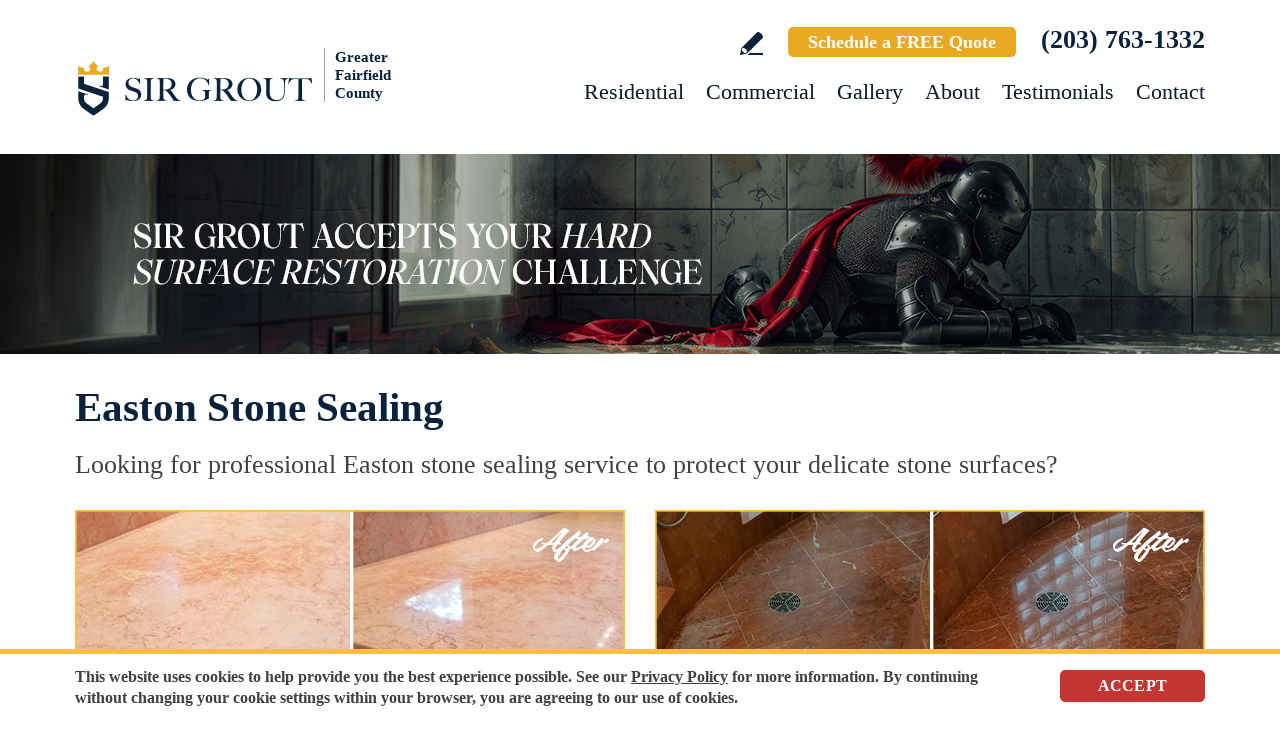

--- FILE ---
content_type: text/html
request_url: https://www.sirgroutfairfield.com/easton-stone-sealing/
body_size: 9673
content:
<!DOCTYPE html PUBLIC "-//W3C//DTD XHTML 1.0 Transitional//EN" "http://www.w3.org/TR/xhtml1/DTD/xhtml1-transitional.dtd">
<html lang="en">
<head>
<title>Easton Stone Sealing, Stone Sealing Easton CT</title>
<meta http-equiv="Content-Type" content="text/html; charset=iso-8859-1" />
<meta name="keywords" content="easton stone sealing, stone sealing easton, easton connecticut stone sealing, stone sealing easton connecticut, easton ct stone sealing, stone sealing easton ct" />
<meta name="description" content="Sir Grout of Greater Fairfield County provides oustanding Stone Sealing in Easton, Connecticut. For a free quote call (203) 763-1332." />
<link rel="canonical" href="https://www.sirgroutfairfield.com/easton-stone-sealing/" />
<meta name="ROBOTS" content="NOODP" />
<meta name="GOOGLEBOT" content="INDEX, FOLLOW" />
<link rel="shortcut icon" type="image/x-icon" href="/images/favicon.ico" />
<link rel="icon" type="image/x-icon" href="/images/favicon.ico" />
<meta name="viewport" content="width=device-width, initial-scale=1.0">
<link href="/css/main.css?fv=11" rel="stylesheet" type="text/css">
<link href="/css/geomain.css" rel="stylesheet" type="text/css">
<script language="javascript" type="text/javascript" src="/jss/wfyr.js"></script>
<script language="javascript" type="text/javascript" src="/jss/wfys.js" async></script>
<script language="javascript" type="text/javascript" src="/js/main.js?fv=5" async></script>
<script language="javascript" type="text/javascript" src="/js/before-after.min.js" async></script>
<!-- Global site tag (gtag.js) - Google Analytics -->
<script async src="https://www.googletagmanager.com/gtag/js?id=UA-40550327-1"></script>
<script>
  window.dataLayer = window.dataLayer || [];
  function gtag(){dataLayer.push(arguments);}
  gtag('js', new Date());

  gtag('config', 'UA-40550327-1');
  gtag('config', 'AW-938225000');
</script>

<!-- Google tag (gtag.js) -->
<script async src="https://www.googletagmanager.com/gtag/js?id=G-Q8JSK82PMP"></script>
<script>
  window.dataLayer = window.dataLayer || [];
  function gtag(){dataLayer.push(arguments);}
  gtag('js', new Date());

  gtag('config', 'G-Q8JSK82PMP');
</script>

<!-- Facebook Pixel Code -->
<script>
  !function(f,b,e,v,n,t,s)
  {if(f.fbq)return;n=f.fbq=function(){n.callMethod?
  n.callMethod.apply(n,arguments):n.queue.push(arguments)};
  if(!f._fbq)f._fbq=n;n.push=n;n.loaded=!0;n.version='2.0';
  n.queue=[];t=b.createElement(e);t.async=!0;
  t.src=v;s=b.getElementsByTagName(e)[0];
  s.parentNode.insertBefore(t,s)}(window, document,'script',
  'https://connect.facebook.net/en_US/fbevents.js');
  fbq('init', '1000521280155385');
  
</script>
<noscript><img height="1" width="1" style="display:none"
  src="https://www.facebook.com/tr?id=1000521280155385&ev=PageView&noscript=1"
/></noscript>
<!-- End Facebook Pixel Code -->

<script language='javascript' type='text/javascript'>
var gint_fnStdr_SysInfoViewLang = 1; 
var gint_fnStd_SysInfoViewLang = 1;
var gint_fnStd_SysDefaultLang = 1;
var gstr_fnStd_ServerDate = '01-20-2026'; // mm-dd-YYYY
var gstr_fnStdr_PageURL = 'easton-stone-sealing/'; 
</script>
<script language='javascript' type='text/javascript'>var int_fnStdr_PageID = 0;</script>
<script language='javascript' type='text/javascript'>var str_fnStdr_FBAPageURL = 'easton-stone-sealing/';</script>
<script language='javascript' type='text/javascript'>var int_fnStdr_FBAActive = 0; fnStd_SMPixelFBfbq('track', 'PageView', {}); </script>
<script language='javascript' type='text/javascript'>var int_fnStdr_CLPActive = 0;</script>
</head>
<body>
<div id='SMFB_Tag'></div>
<!-- Google Tag Manager -->
<script>(function(w,d,s,l,i){w[l]=w[l]||[];w[l].push({'gtm.start':
new Date().getTime(),event:'gtm.js'});var f=d.getElementsByTagName(s)[0],
j=d.createElement(s),dl=l!='dataLayer'?'&l='+l:'';j.async=true;j.src=
'https://www.googletagmanager.com/gtm.js?id='+i+dl;f.parentNode.insertBefore(j,f);
})(window,document,'script','dataLayer','GTM-P5Q78P22');</script>
<!-- End Google Tag Manager -->
<div id="fb-root"></div>
<script>(function (d, s, id) {
	var js, fjs = d.getElementsByTagName(s)[0];
	if (d.getElementById(id)) return;
	js = d.createElement(s); js.id = id;
	js.src = "//connect.facebook.net/en_US/sdk.js#xfbml=1&version=v2.4";
	fjs.parentNode.insertBefore(js, fjs);
}(document, 'script', 'facebook-jssdk'));</script>
<div class="headercnt">
<div class="header" name="top">
<div class="harea">
<a href="https://www.sirgroutfairfield.com/" title="Sir Grout of Greater Fairfield County" aria-label="Go to Home" class="logo">
<img src="/images/1/logo.png" alt="Sir Grout of Greater Fairfield County Logo" data-wis="0003356" />
<span>Greater Fairfield County</span>
</a>
<div class="topblock">
<a href="https://www.sirgroutfairfield.com/write-a-review/" title="Write a Review" aria-label="Go to Write a Review" class="wricon">Write a Review</a>
<a href="https://www.sirgroutfairfield.com/schedule/" title="Schedule a FREE Quote" aria-label="Go to Schedule a FREE Quote" class="toptxt">Schedule a FREE Quote</a>
<a href="tel:+12037631332" title="Call Sir Grout of Greater Fairfield County" aria-label="Call Sir Grout of Greater Fairfield County" class="sitetel">(203) 763-1332</a>
</div>
<div id="menuc">
<span class="menucompact" title="Menu" data-wct="#menu"></span>
<div class="menu" id="menu">
<span id="menuclose" class="menuclose">Close</span>
<ul>
<li><a href="https://www.sirgroutfairfield.com/residential-services/" title="Residential Services" aria-label="Go to Residential Services">Residential</a> <span class="arrowbtn" data-wct="#list1"></span>
<ul id="list1">
<li><a href="https://www.sirgroutfairfield.com/residential/tile-and-grout-services/" title="Residential Tile and Grout Services" aria-label="Go to Residential Tile and Grout Services">Tile and Grout Services</a> <span class="arrowbtn" data-wct="#sublist1"></span>
<ul id="sublist1">
<li><a href="https://www.sirgroutfairfield.com/residential/grout-recoloring-and-sealing/" title="Residential Grout Recoloring and Sealing" aria-label="Go to Residential Grout Recoloring and Sealing">Grout Recoloring and Sealing</a></li>
<li><a href="https://www.sirgroutfairfield.com/residential/tile-and-grout-cleaning-and-sealing/" title="Residential Tile and Grout Cleaning and Sealing" aria-label="Go to Residential Tile and Grout Cleaning and Sealing">Tile and Grout Cleaning and Sealing</a></li>
<li><a href="https://www.sirgroutfairfield.com/residential/caulking/" title="Residential Caulking" aria-label="Go to Residential Caulking">Caulking</a></li>
<li><a href="https://www.sirgroutfairfield.com/residential/slip-resistant-application/" title="Residential Slip Resistant Application" aria-label="Go to Residential Slip Resistant Application">Slip Resistant Application</a></li>
<li><a href="https://www.sirgroutfairfield.com/tile-and-grout-care-tips/" title="Tile and Grout Care Tips" aria-label="Go to Tile and Grout Care Tips" >Tile and Grout Care Tips</a></li>
</ul>
</li>
<li><a href="https://www.sirgroutfairfield.com/residential/stone-services/" title="Residential Stone Services" aria-label="Go to Residential Stone Services">Stone Services</a> <span class="arrowbtn" data-wct="#sublist2"></span>
<ul id="sublist2">
<li><a href="https://www.sirgroutfairfield.com/residential/marble-honing-and-polishing/" title="Residential Marble Honing and Polishing" aria-label="Go to Residential Marble Honing and Polishing">Marble Honing and Polishing</a></li>
<li><a href="https://www.sirgroutfairfield.com/residential/granite-honing-and-polishing/" title="Residential Granite Honing and Polishing" aria-label="Go to Residential Granite Honing and Polishing">Granite Honing and Polishing</a></li>
<li><a href="https://www.sirgroutfairfield.com/residential/travertine-honing-and-polishing/" title="Residential Travertine Honing and Polishing" aria-label="Go to Residential Travertine Honing and Polishing">Travertine Honing and Polishing</a></li>
<li><a href="https://www.sirgroutfairfield.com/residential/slate-cleaning-and-sealing/" title="Residential Slate Cleaning and Sealing" aria-label="Go to Residential Slate Cleaning and Sealing">Slate Cleaning and Sealing</a></li>
<li><a href="https://www.sirgroutfairfield.com/residential/stone-cleaning-and-sealing/" title="Residential Stone Cleaning and Sealing" aria-label="Go to Residential Stone Cleaning and Sealing">Stone Cleaning and Sealing</a></li>
<li><a href="https://www.sirgroutfairfield.com/residential/stone-cleaning-and-color-enhancement/" title="Residential Stone Cleaning and Color Enhancement" aria-label="Go to Residential Stone Cleaning and Color Enhancement">Stone Cleaning and Color Enhancement</a></li>
<li><a href="https://www.sirgroutfairfield.com/residential/stone-countertop-sealing/" title="Residential Stone Countertop Sealing" aria-label="Go to Residential Stone Countertop Sealing">Stone Countertop Sealing</a></li>
<li><a href="https://www.sirgroutfairfield.com/residential/slip-resistant-application/" title="Residential Slip Resistant Application" aria-label="Go to Residential Slip Resistant Application">Slip Resistant Application</a></li>
<li><a href="https://www.sirgroutfairfield.com/stone-care-and-products/" title="Stone Care and Products" aria-label="Go to Stone Care and Products" >Stone Care and Products</a></li>
</ul>
</li>
<li><a href="https://www.sirgroutfairfield.com/high-durability-coatings/" title="MicroGuard High Durability Coatings" aria-label="Go to MicroGuard High Durability Coatings">High Durability Coatings</a></li>
<li><a href="https://www.sirgroutfairfield.com/residential/maintenance/" title="Residential Maintenance" aria-label="Go to Residential Maintenance">Maintenance</a></li>
<li><a href="https://www.sirgroutfairfield.com/care-tips-and-products/" title="Care Tips and Products" aria-label="Go to Care Tips and Products" >Care Tips and Products</a></li>
<li><a href="https://www.sirgroutfairfield.com/tips-for-pet-owners/" title="Tips for Pet Owners" aria-label="Go to Tips for Pet Owners">Tips for Pet Owners</a></li>
</ul>
</li>
<li><a href="https://www.sirgroutfairfield.com/commercial-services/" title="Commercial Services" aria-label="Go to Commercial Services">Commercial</a> <span class="arrowbtn" data-wct="#list3"></span>
<ul id="list3">
<li><a href="https://www.sirgroutfairfield.com/commercial/tile-and-grout-services/" title="Commercial Tile and Grout Services" aria-label="Go to Commercial Tile and Grout Services">Tile and Grout Services</a></li>
<li><a href="https://www.sirgroutfairfield.com/commercial/stone-services/" title="Commercial Stone Services" aria-label="Go to Commercial Stone Services">Stone Services</a></li>
<li><a href="https://www.sirgroutfairfield.com/high-durability-coatings/" title="MicroGuard High Durability Coatings" aria-label="Go to MicroGuard High Durability Coatings">High Durability Coatings</a></li>
<li><a href="https://www.sirgroutfairfield.com/commercial/maintenance/" title="Commercial Maintenance Program" aria-label="Go to Commercial Maintenance Program">Maintenance Program</a></li>                
</ul>
</li>
<li><a href="https://www.sirgroutfairfield.com/before-and-after/" title="Before and After" aria-label="Go to Before and After">Gallery</a>
<!-- <ul>
<li><a href="https://www.sirgroutfairfield.com/before-and-after/" title="Before and After" aria-label="Go to Before and After">Picture Gallery</a></li>
</ul> -->
</li>
<li><a href="https://www.sirgroutfairfield.com/about-us/" title="About Us" aria-label="Go to About Us">About</a> <span class="arrowbtn" data-wct="#list4"></span>
<ul id="list4">
<li><a href="https://www.sirgroutfairfield.com/about-sir-grout-fairfield/" title="About Sir Grout of Greater Fairfield County" aria-label="Go to About Sir Grout Fairfield" >About Sir Grout Fairfield</a></li>
<li><a href="https://www.sirgroutfairfield.com/write-a-review/" title="Write a Review" aria-label="Go to Write a Review" >Write a Review</a></li>
<li><a href="https://www.sirgroutfairfield.com/blog/" title="Sir Grout Blog" aria-label="Go to Blog" >Blog</a></li>
<li><a href="https://www.sirgroutfairfield.com/newsroom/" title="Newsroom" aria-label="Go to Newsroom" >Newsroom</a></li>
<li><a href="/newsletter.asp" title="Join Our Newsletter" aria-label="Click to Join Our Newsletter">Join Our Newsletter</a></li>                                                
<li><a href="javascript:;" title="Recommend Sir Grout" aria-label="Recommend Sir Grout" data-eshare="https://www.sirgroutfairfield.com/easton-stone-sealing/" data-esharefsc="01727" data-esharel="eng">Recommend Sir Grout</a></li>
</ul>					
</li>
<li><a href="https://www.sirgroutfairfield.com/testimonials/" title="Testimonials" aria-label="Go to Testimonials" >Testimonials</a></li>
<li><a href="https://www.sirgroutfairfield.com/contact/" title="Contact" aria-label="Go to Contact" >Contact</a></li>
</ul>
<div class="clear"></div>
<a href="https://www.sirgroutfairfield.com/schedule/" title="Schedule a FREE Quote" aria-label="Go to Schedule a FREE Quote" class="toptxt mobile">Schedule a FREE Quote</a>
</div>
</div>
</div>
</div>
</div>
<div class="clear"></div>
<div class="container">
<div class="top">
<img class="bg" src="/images/1/banner-top.jpg" alt="Banner Top" data-wis="0023456" />
</div>


<div class="gcarea">
<h1>Easton Stone Sealing</h1>
Looking for professional Easton stone sealing service to protect your delicate stone surfaces?
<br><br>
<img src="/images/p/g/3/stone-sealing-marble-vanity-top.jpg" alt="Before and After Picture of a Easton Marble Stone Vanity Top Sealed to Avoid Water Marks" title="Sir Grout Seals this Easton Marble Stone Vanity Top to to Avoid Water Marks" class="nxil" data-wis="0000446" /><img src="/images/p/g/3/stone-sealing-marble-shower.jpg" alt="Before and After Picture of Damaged Easton Marble Floor with Sealed Stone" title="Sir Grout Seals this Easton Marble Floor to Protect the Stone" class="nxir" data-wis="0000446" /><div class="clear"></div>
<br>
At Sir Grout of Greater Fairfield County we understand most natural stone surfaces are porous, and if left exposed, will absorb water, dirt and other fluids such as grease, oil, wine, etc. A high-quality Easton Stone sealing treatment will save your stone from exposure, and protect the luster of the natural grain or finish of your stone, no matter the type.
<br><br>
<img src="/images/p/g/3/stone-sealing-granite-floor.jpg" alt="Before and After Picture of a Easton Granite Floor Sealed for Stone Protection" title="Sir Grout Seals this Easton Granite Floor for Stone Protection" class="nxil" data-wis="0000446" /><img src="/images/p/g/3/stone-sealing-slate-floor.jpg" alt="Before and After Picture of a Easton Slate Stone Floor Sealed to Eliminate Dullness" title="Sir Grout Seals the Stone to Eliminate Dullness from this Easton Slate FLoor" class="nxir" data-wis="0000446" /><div class="clear"></div>
</div>
<div class="clear"></div>
<div class="testimonials">
<div class="tarea">
<div class="toptext">
<div class="ttl">Hark. We Bring Good News!</div>
<div class="sttl">Sir Grout is making customers happy all over the land.</div>
</div>
<div class="testimonialscnt">

<div class="testimonial">
	<div class="info">
		<div class="rating"><img src="/images/0/stars-5.png"></div>
		<div class="txt">Fairly priced. Excellent work from Tony, he&#39;s great!</div>
		<div class="name">- Justin S</div>
		<div class="location">New Canaan, CT</div>
		<div class="source">
			
			<a href="https://share.google/tUTGwWxU6jKUY0Sia" target="_blank"><img src="/img/source-34.png"></a>
			
		</div>		
	</div>
</div>

<div class="testimonial">
	<div class="info">
		<div class="rating"><img src="/images/0/stars-5.png"></div>
		<div class="txt">Thank you, Sir Grout, for another positive experience. Tony and PJ were professional and very thorough with the work they did on our kitchen, entra...</div>
		<div class="name">- Susan K</div>
		<div class="location">Bethel, CT</div>
		<div class="source">
			<img src="/img/source-5.png">
			
			
		</div>		
	</div>
</div>

<div class="testimonial">
	<div class="info">
		<div class="rating"><img src="/images/0/stars-5.png"></div>
		<div class="txt">Excellent, and Tony was terrific. Thanks for a great job at a very fair price.<br></div>
		<div class="name">- Frank C</div>
		<div class="location">Monroe, CT</div>
		<div class="source">
			<img src="/img/source-8.png">
			
			
		</div>		
	</div>
</div>

</div>
<div class="btncnt">
<a href="https://www.sirgroutfairfield.com/testimonials/" title="Testimonials" aria-label="Go to Testimonials" class="btn">See all reviews</a>
</div>	
</div>
</div>
<div class="clear"></div>
<div class="gallery">
<div class="garea">
<div class="cnt">
<div class="pic">
<div class="slider">
<img src="/images/p/g/3/stone-sealing-before-and-after.jpg" alt="Stone Sealing Before and After" data-wis="0023236" />
</div>
</div>
<div class="text">
<div class="ttl">Our showstopping results</div>
<p>Our specialists are trained to use state-of-the-art equipment designed specifically for tile and grout cleaning and commercial-grade products to get unparalleled results.</p>
<div class="btn">
<a href="https://www.sirgroutfairfield.com/before-and-after/" title="Before and After" aria-label="Go to Before and After">See the gallery</a>
</div>
</div>
</div>
</div>
</div><div class='gdivb'></div><div class="gcarea">
<img src="/images/p/g/3/stone-sealing-marble-floor.jpg" alt="Before and After Picture of a Easton Marble Stone Sealed to Recover Its Sheen" title="Sir Grout Seals the Stone of this Easton Marble Floor to Recover Its Sheen" class="nxil" data-wis="0000446" /><img src="/images/p/g/3/stone-sealing-marble-tub.jpg" alt="Before and After Picture of a Easton Marble Tub Stone Sealed to Remove Stains" title="Sir Grout Seals the Stone of this Easton Marble Tub Stone to Remove Stains" class="nxir" data-wis="0000446" /><div class="clear"></div>
<br>
Sir Grout of Greater Fairfield County's Easton Stone sealing team of experienced technicians uses superior products and exceptional techniques to provide an unmatched level of protection to both the appearance and endurance of these hard yet delicate surfaces.
</div>
<div class="clear"></div>
<div class="ourgoal">
<div class="ogarea">
<div class="cnt">
<div class="txt">
<div class="ttl">Our charge:
<div class="scndline">to ensure you're satisfied.</div></div>
<p>At Sir Grout, customer satisfaction means everything to us. Which is why our Signature Clean and ColorSeal Restoration is covered by a one-year warranty. Should your sealant absorb dirt, stain, or peel, we'll come back to repair it no questions asked.</p>
</div>
</div>
</div>
</div>
<div class="clear"></div><div class='gdivb'></div><div class="gcarea"><br>Whether it's marble, granite, limestone, travertine, serpentine, onyx, slate, or any other natural stone, our team of well-trained Easton Stone sealing specialists can protect it against staining and corrosion, and simplify the cleaning process.<div class='gdivb'></div>Sir Grout of Greater Fairfield County understands that your stone and tile floors, kitchen, bath and work surfaces represent a significant investment in your home or business. To meet this need, our Easton stone sealing technicians provide a diversity of products for different types of stone.
<br><br>
<img src="/images/p/g/3/stone-sealing-travertine-patio.jpg" alt="Before and After Picture of a Easton Travertine Patio Sealed Stone for Extra Protection" title="Sir Grout Seals the Stone of this Easton Travertine Patio Stone for Extra Protection" class="nxil" data-wis="0000446" /><img src="/images/p/g/3/stone-sealing-marble-kitchen-countertop.jpg" alt="Before and After Picture of a Easton Marble Kitchen Countertop Stone Sealed to Avoid Water Damage" title="Sir Grout Seals the Stone of this Easton Marble Kitchen Countertop to Avoid Water Damage" class="nxir" data-wis="0000446" /><div class="clear"></div>
<br><div class='gdivb'></div><h2>Easton Stone Sealing Connecticut:</h2><br>Sir Grout's one-of-a-kind water-born polymer sealant, Tile Armor, gives maximum protection as it prevents soil penetration into stone. This non-flammable, odorless sealer will not alter the look of the striking stone surface. The Tile Armor treatment provided by Easton Stone Sealing Specialists guarantees preservation against stains and dirt penetration for 12-18 months. It will save the surface of polished stones without altering their striking appearance.<br><div class='gdivb'></div>Our Easton Stone Sealing Service for cleft stones is a case-by-case service designed to treat the unique needs of cleft stones such as various slates and quartzite. Due to their level of exposure, these stones may require other types of sealants to protect and return luster to the stone surfaces. These stone surfaces will be treated under expert Easton stone sealing advisement by our Slate and Cleft Stone Treatment.
<br><br>
<img src="/images/p/g/3/stone-sealing-granite-kitchen-countertop.jpg" alt="Before and After Picture of a Easton Granite Kitchen Countertop Stone Sealed For Extra Protection" title="Sir Grout Seals the Stone of this Easton Granite Kitchen Countertop For Extra Protection" class="nxil" data-wis="0000446" /><img src="/images/p/g/3/stone-sealing-granite-shower.jpg" alt="Before and After Picture of a Easton Granite Shower Stone Sealed to Avoid Mineral Deposits" title="Sir Grout Seals the Stone of this Easton Granite Shower to Avoid Mineral Deposits" class="nxir" data-wis="0000446" /><div class="clear"></div>
<br><div class='gdivb'></div>Sir Grout of Greater Fairfield County's Easton Stone Sealing specialists have many years of experience in this highly-specialized area and will help maintain gorgeous stone surfaces. Hard surface preservation is our dedication. Therefore, we only use the best, professional products to protect your stone.
<br><br>
<div class='gdivb'></div>If you want to enjoy the amazing Easton stone sealing experience, use our online scheduling option at the top of this page for a free quote or call Sir Grout of Greater Fairfield County at <a href="tel:+12037631332" title="Call Sir Grout of Greater Fairfield County" aria-label="Call Sir Grout of Greater Fairfield County" class="sitetel">(203) 763-1332</a>.<br></div>

<!--<br>-->
</div>
<div class="clear"></div>
<div class="clear"></div>
<div class="assessment">
<div class="aarea">
<div class="cnt">
<div class="txt">
<div class="ttl">Sir Grout is ready to help.</div>
<p>Book a complimentary consultation to discover all the ways our craftsmen can help you revive, revitalize, and restore the places you live most in your home.</p>
</div>
<div class="schedule">
<div class="scharea">
<div class="pic">
<img src="/images/1/schedule-icon.png" alt="Schedule Icon" data-wis="0003440" />
</div>
<div class="ttl">Schedule your<br>FREE quote today!</div>
<div class="phone">
<a href="tel:+12037631332" title="Call Sir Grout of Greater Fairfield County" aria-label="Call Sir Grout of Greater Fairfield County" class="sitetel">(203) 763-1332</a>
</div>
<div class="btnform">
<a href="https://www.sirgroutfairfield.com/schedule/" title="Schedule a FREE Quote" aria-label="Go to Schedule a FREE Quote">Or, fill out this form and we&#39;ll call you.</a>
</div>
</div>
</div>
</div>
</div>
</div>
<div class="clear"></div>
<div class="clear"></div>
<div class="overca">
<div class="ovarea">
<div class="icon">
<img src="/images/1/coverage-icon.png" alt="Our coverage area icon" data-wis="0023450" />
</div>
<div class="cnt">
<div class="cnarea">
<div class="ttl">Our Coverage Area</div>
<p>For your convenience, below shows the various counties and cities where we provide service:</p>
<div class="clear"></div>
<div class="list">
<div class="clear"></div><p class="county">Fairfield, Connecticut</p>
<div class="calis first">
	<ul>
		<li><a href="https://www.sirgroutfairfield.com/belle-haven-hard-surface-restoration-services/" title="Belle Haven Hard Surface Restoration Services">Belle Haven</a></li>
<li><a href="https://www.sirgroutfairfield.com/bethel-hard-surface-restoration-services/" title="Bethel Hard Surface Restoration Services">Bethel</a></li>
<li><a href="https://www.sirgroutfairfield.com/brookfield-hard-surface-restoration-services/" title="Brookfield Hard Surface Restoration Services">Brookfield</a></li>
<li><a href="https://www.sirgroutfairfield.com/cos-cob-hard-surface-restoration-services/" title="Cos Cob Hard Surface Restoration Services">Cos Cob</a></li>
<li><a href="https://www.sirgroutfairfield.com/danbury-hard-surface-restoration-services/" title="Danbury Hard Surface Restoration Services">Danbury</a></li>
<li><a href="https://www.sirgroutfairfield.com/darien-hard-surface-restoration-services/" title="Darien Hard Surface Restoration Services">Darien</a></li>
<li><a href="https://www.sirgroutfairfield.com/easton-hard-surface-restoration-services/" title="Easton Hard Surface Restoration Services">Easton</a></li>
<li><a href="https://www.sirgroutfairfield.com/fairfield-hard-surface-restoration-services/" title="Fairfield Hard Surface Restoration Services">Fairfield</a></li>
<li><a href="https://www.sirgroutfairfield.com/georgetown-hard-surface-restoration-services/" title="Georgetown Hard Surface Restoration Services">Georgetown</a></li>
<li><a href="https://www.sirgroutfairfield.com/greenwich-hard-surface-restoration-services/" title="Greenwich Hard Surface Restoration Services">Greenwich</a></li>

	</ul>
</div>
<div class="calis">
	<ul>
		<li><a href="https://www.sirgroutfairfield.com/huntington-hard-surface-restoration-services/" title="Huntington Hard Surface Restoration Services">Huntington</a></li>
<li><a href="https://www.sirgroutfairfield.com/monroe-hard-surface-restoration-services/" title="Monroe Hard Surface Restoration Services">Monroe</a></li>
<li><a href="https://www.sirgroutfairfield.com/new-canaan-hard-surface-restoration-services/" title="New Canaan Hard Surface Restoration Services">New Canaan</a></li>
<li><a href="https://www.sirgroutfairfield.com/new-fairfield-hard-surface-restoration-services/" title="New Fairfield Hard Surface Restoration Services">New Fairfield</a></li>
<li><a href="https://www.sirgroutfairfield.com/newtown-hard-surface-restoration-services/" title="Newtown Hard Surface Restoration Services">Newtown</a></li>
<li><a href="https://www.sirgroutfairfield.com/noroton-hard-surface-restoration-services/" title="Noroton Hard Surface Restoration Services">Noroton</a></li>
<li><a href="https://www.sirgroutfairfield.com/noroton-heights-hard-surface-restoration-services/" title="Noroton Heights Hard Surface Restoration Services">Noroton Heights</a></li>
<li><a href="https://www.sirgroutfairfield.com/norwalk-hard-surface-restoration-services/" title="Norwalk Hard Surface Restoration Services">Norwalk</a></li>
<li><a href="https://www.sirgroutfairfield.com/old-greenwich-hard-surface-restoration-services/" title="Old Greenwich Hard Surface Restoration Services">Old Greenwich</a></li>
<li><a href="https://www.sirgroutfairfield.com/redding-hard-surface-restoration-services/" title="Redding Hard Surface Restoration Services">Redding</a></li>

	</ul>
</div>
<div class="calis">
	<ul>
		<li><a href="https://www.sirgroutfairfield.com/redding-ridge-hard-surface-restoration-services/" title="Redding Ridge Hard Surface Restoration Services">Redding Ridge</a></li>
<li><a href="https://www.sirgroutfairfield.com/ridgefield-hard-surface-restoration-services/" title="Ridgefield Hard Surface Restoration Services">Ridgefield</a></li>
<li><a href="https://www.sirgroutfairfield.com/ridgeway-hard-surface-restoration-services/" title="Ridgeway Hard Surface Restoration Services">Ridgeway</a></li>
<li><a href="https://www.sirgroutfairfield.com/riverside-hard-surface-restoration-services/" title="Riverside Hard Surface Restoration Services">Riverside</a></li>
<li><a href="https://www.sirgroutfairfield.com/round-hill-hard-surface-restoration-services/" title="Round Hill Hard Surface Restoration Services">Round Hill</a></li>
<li><a href="https://www.sirgroutfairfield.com/sandy-hook-hard-surface-restoration-services/" title="Sandy Hook Hard Surface Restoration Services">Sandy Hook</a></li>
<li><a href="https://www.sirgroutfairfield.com/saugatuck-hard-surface-restoration-services/" title="Saugatuck Hard Surface Restoration Services">Saugatuck</a></li>
<li><a href="https://www.sirgroutfairfield.com/shelton-hard-surface-restoration-services/" title="Shelton Hard Surface Restoration Services">Shelton</a></li>
<li><a href="https://www.sirgroutfairfield.com/sherman-hard-surface-restoration-services/" title="Sherman Hard Surface Restoration Services">Sherman</a></li>
<li><a href="https://www.sirgroutfairfield.com/shippan-point-hard-surface-restoration-services/" title="Shippan Point Hard Surface Restoration Services">Shippan Point</a></li>

	</ul>
</div>
<div class="calis last">
	<ul>
		<li><a href="https://www.sirgroutfairfield.com/southport-hard-surface-restoration-services/" title="Southport Hard Surface Restoration Services">Southport</a></li>
<li><a href="https://www.sirgroutfairfield.com/stamford-hard-surface-restoration-services/" title="Stamford Hard Surface Restoration Services">Stamford</a></li>
<li><a href="https://www.sirgroutfairfield.com/stratford-hard-surface-restoration-services/" title="Stratford Hard Surface Restoration Services">Stratford</a></li>
<li><a href="https://www.sirgroutfairfield.com/trumbull-hard-surface-restoration-services/" title="Trumbull Hard Surface Restoration Services">Trumbull</a></li>
<li><a href="https://www.sirgroutfairfield.com/weston-hard-surface-restoration-services/" title="Weston Hard Surface Restoration Services">Weston</a></li>
<li><a href="https://www.sirgroutfairfield.com/westport-hard-surface-restoration-services/" title="Westport Hard Surface Restoration Services">Westport</a></li>
<li><a href="https://www.sirgroutfairfield.com/wilton-hard-surface-restoration-services/" title="Wilton Hard Surface Restoration Services">Wilton</a></li>

	</ul>
</div>
<div class="clear"></div><p class="county">Litchfield, Connecticut</p>
<div class="calis first">
	<ul>
		<li><a href="https://www.sirgroutfairfield.com/bethlehem-hard-surface-restoration-services/" title="Bethlehem Hard Surface Restoration Services">Bethlehem</a></li>
<li><a href="https://www.sirgroutfairfield.com/bridgewater-hard-surface-restoration-services/" title="Bridgewater Hard Surface Restoration Services">Bridgewater</a></li>
<li><a href="https://www.sirgroutfairfield.com/gaylordsville-hard-surface-restoration-services/" title="Gaylordsville Hard Surface Restoration Services">Gaylordsville</a></li>
<li><a href="https://www.sirgroutfairfield.com/kent-hard-surface-restoration-services/" title="Kent Hard Surface Restoration Services">Kent</a></li>
<li><a href="https://www.sirgroutfairfield.com/lakeside-hard-surface-restoration-services/" title="Lakeside Hard Surface Restoration Services">Lakeside</a></li>
<li><a href="https://www.sirgroutfairfield.com/morris-hard-surface-restoration-services/" title="Morris Hard Surface Restoration Services">Morris</a></li>

	</ul>
</div>
<div class="calis">
	<ul>
		<li><a href="https://www.sirgroutfairfield.com/new-milford-hard-surface-restoration-services/" title="New Milford Hard Surface Restoration Services">New Milford</a></li>
<li><a href="https://www.sirgroutfairfield.com/new-preston-hard-surface-restoration-services/" title="New Preston Hard Surface Restoration Services">New Preston</a></li>
<li><a href="https://www.sirgroutfairfield.com/new-preston-marble-dale-hard-surface-restoration-services/" title="New Preston Marble Dale Hard Surface Restoration Services">New Preston Marble Dale</a></li>
<li><a href="https://www.sirgroutfairfield.com/northfield-hard-surface-restoration-services/" title="Northfield Hard Surface Restoration Services">Northfield</a></li>
<li><a href="https://www.sirgroutfairfield.com/oakville-hard-surface-restoration-services/" title="Oakville Hard Surface Restoration Services">Oakville</a></li>
<li><a href="https://www.sirgroutfairfield.com/plymouth-hard-surface-restoration-services/" title="Plymouth Hard Surface Restoration Services">Plymouth</a></li>

	</ul>
</div>
<div class="calis">
	<ul>
		<li><a href="https://www.sirgroutfairfield.com/roxbury-hard-surface-restoration-services/" title="Roxbury Hard Surface Restoration Services">Roxbury</a></li>
<li><a href="https://www.sirgroutfairfield.com/sharon-hard-surface-restoration-services/" title="Sharon Hard Surface Restoration Services">Sharon</a></li>
<li><a href="https://www.sirgroutfairfield.com/terryville-hard-surface-restoration-services/" title="Terryville Hard Surface Restoration Services">Terryville</a></li>
<li><a href="https://www.sirgroutfairfield.com/thomaston-hard-surface-restoration-services/" title="Thomaston Hard Surface Restoration Services">Thomaston</a></li>
<li><a href="https://www.sirgroutfairfield.com/warren-hard-surface-restoration-services/" title="Warren Hard Surface Restoration Services">Warren</a></li>
<li><a href="https://www.sirgroutfairfield.com/washington-hard-surface-restoration-services/" title="Washington Hard Surface Restoration Services">Washington</a></li>

	</ul>
</div>
<div class="calis last">
	<ul>
		<li><a href="https://www.sirgroutfairfield.com/washington-depot-hard-surface-restoration-services/" title="Washington Depot Hard Surface Restoration Services">Washington Depot</a></li>
<li><a href="https://www.sirgroutfairfield.com/watertown-hard-surface-restoration-services/" title="Watertown Hard Surface Restoration Services">Watertown</a></li>
<li><a href="https://www.sirgroutfairfield.com/woodbury-hard-surface-restoration-services/" title="Woodbury Hard Surface Restoration Services">Woodbury</a></li>

	</ul>
</div>
<div class="clear"></div><p class="county">New Haven, Connecticut</p>
<div class="calis first">
	<ul>
		<li><a href="https://www.sirgroutfairfield.com/ansonia-hard-surface-restoration-services/" title="Ansonia Hard Surface Restoration Services">Ansonia</a></li>

	</ul>
</div>
<div class="calis">
	<ul>
		<li><a href="https://www.sirgroutfairfield.com/derby-hard-surface-restoration-services/" title="Derby Hard Surface Restoration Services">Derby</a></li>

	</ul>
</div>
<div class="calis">
	<ul>
		
	</ul>
</div>

</div>
<div class="clear"></div>
<div class="ttx">Need Sir Grout in Another Area? <a href="https://www.sirgrout.com/locations/" title="See all Sir Grout Locations" aria-label="Go to See all Sir Grout Locations (opens in a new tab)" target="_blank">See all Sir Grout Locations</a></div>
</div>
</div>
</div>
</div>
<div class="clear"></div>
<div class="footer">
<div class="farea">
<div class="cols">
<div class="col col1">
<ul>
<li><a href="https://www.sirgroutfairfield.com/" title="Sir Grout of Greater Fairfield County" aria-label="Go to Home">Home</a></li>
<li><a href="https://www.sirgroutfairfield.com/residential-services/" title="Residential Services" aria-label="Go to Residential Services">Residential</a></li>
<li><a href="https://www.sirgroutfairfield.com/commercial-services/" title="Commercial Services" aria-label="Go to Commercial Services">Commercial</a></li>
<li><a href="https://www.sirgroutfairfield.com/before-and-after/" title="Before and After" aria-label="Go to Before and After">Gallery</a></li>
<li><a href="https://www.sirgroutfairfield.com/about-us/" title="About Us" aria-label="Go to About Us">About</a></li>
</ul>
</div>
<div class="col col2">
<ul>
<li><a href="https://www.sirgroutfairfield.com/contact/" title="Contact" aria-label="Go to Contact" >Contact</a></li>
<li><a href="https://www.sirgroutfairfield.com/testimonials/" title="Testimonials" aria-label="Go to Testimonials" >Testimonials</a></li>
<li><a href="https://sir-grout-fairfield.careerplug.com/" target="_blank" aria-label="Go to Join Our Team Page (Opens in a new tab)" title="Visit the Join Our Team Page">Join Our Team</a></li>
</ul>
<div class="socialmedia">
<a href="https://www.instagram.com/sirgroutfairfield" title="Instagram" aria-label="Instagram (opens in a new tab)" class="in SpecialLinkAda" target="_blank">Instagram</a>
<a href="https://www.facebook.com/SirGroutFairfield" title="Facebook" aria-label="Facebook (opens in a new tab)" class="fb SpecialLinkAda" target="_blank">Facebook</a>
<a href="https://twitter.com/SirGrout" title="Twitter" aria-label="Twitter (opens in a new tab)" class="tw SpecialLinkAda" target="_blank">Twitter</a>
<a href="http://www.youtube.com/c/SirGroutFairfield" title="YouTube" aria-label="YouTube (opens in a new tab)" class="yt SpecialLinkAda" target="_blank">YouTube</a>
<a href="https://www.linkedin.com/company/sir-grout" title="LinkedIn" aria-label="LinkedIn (opens in a new tab)" class="lk SpecialLinkAda" target="_blank">LinkedIn</a>
<a href="https://www.sirgroutfairfield.com/write-a-review/" title="Write a Review" aria-label="Go to Write a Review" class="wr SpecialLinkAda">Write a Review</a>
</div>
</div>
<div class="col col3">
<img src="/images/1/logo-footer.png" alt="Footer Logo" data-wis="0022256" />
</div>
</div>
</div>
<div class="fbt">
<div class="farea">
<div class="copy">&copy; Copyright 2026 Sir Grout, LLC. All Rights Reserved.</div>
<div class="bottomlinks">
<a href="https://www.sirgroutfairfield.com/accessibility-statement/" title="Accessibility Statement" aria-label="Go to Accessibility Statement" class="lnk first">Accessibility</a> |
<a href="https://www.sirgroutfairfield.com/privacy-policy/" title="Privacy Policy" aria-label="Go to Privacy Policy" class="lnk">Privacy Policy</a> |
<a href="https://www.sirgroutfairfield.com/terms-of-use/" title="Terms of Use" aria-label="Go to Terms of Use" class="lnk last">Terms and Conditions</a>
</div>
<div class="bottommsg">Our services are available to all members of the public regardless of race, gender or sexual orientation.</div>
<p class="wfy"><a href="https://www.webfindyou.com/seo-website/" title="SEO Website" aria-label="SEO Website (opens in a New Tab)" target="_blank" rel="nofollow">SEO Website</a> by <a href="https://www.webfindyou.com/" title="WebFindYou" aria-label="WebFindYou (opens in a New Tab)" target="_blank" rel="nofollow">WebFindYou</a></p>
</div>
</div>
</div>

<div class="bannTxt">
<div class="bannArea">
<span class="txt">
This website uses cookies to help provide you the best experience possible. See our <a href="https://www.sirgroutfairfield.com/privacy-policy/" title="Privacy Policy" aria-label="Go to Privacy Policy" >Privacy Policy</a> for more information. By continuing without changing your cookie settings within your browser, you are agreeing to our use of cookies. 
</span>
<div class="close">Accept</div>
</div>
</div>
<!--<br>-->


<div id='SMGAC_Tag'></div>
</body>
</html>